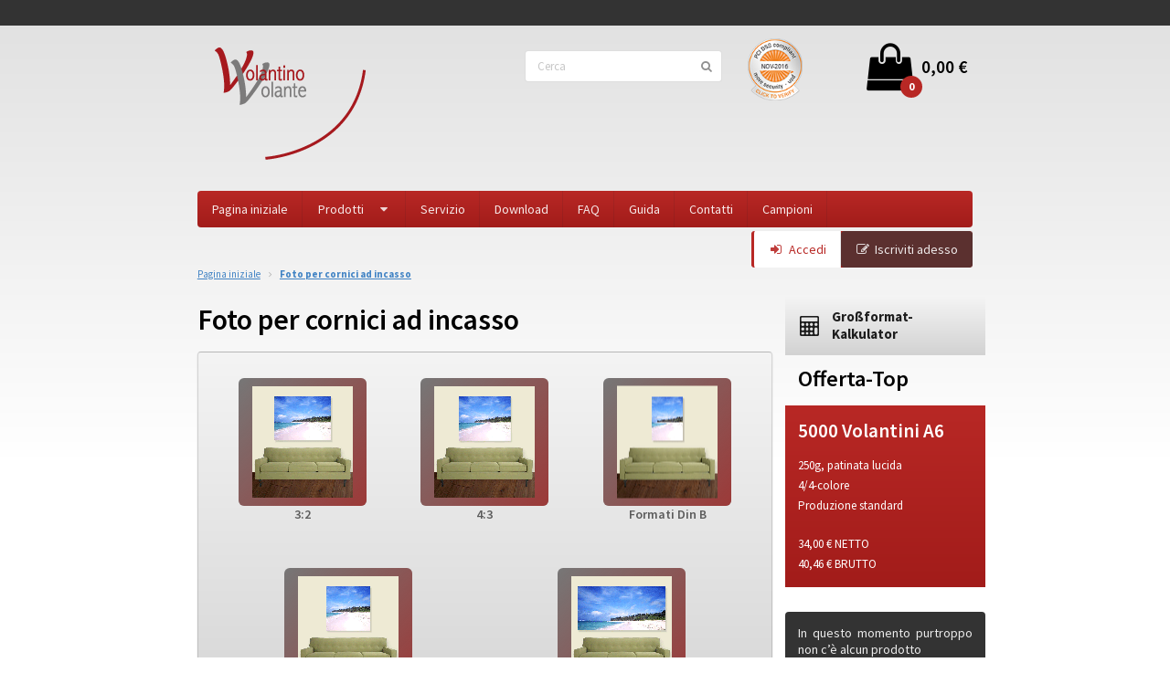

--- FILE ---
content_type: text/html;charset=UTF-8
request_url: https://www.volantino-volante.it/Foto-per-cornici-ad-incasso/
body_size: 5215
content:
<!DOCTYPE html>
<html lang="de-DE">
	<head>
		<meta charset="utf-8">
		<meta http-equiv="X-UA-Compatible" content="IE=edge">
		<meta name="viewport" content="width=device-width, initial-scale=1">
		<meta name="mobile-web-app-capable" content="yes">
		<title>Stampa Foto per cornici ad incasso //  Stampa online con VolantinoVolante</title>
		<meta name="description" content="Stampa veloce e online di tutti i tipi di foto per cornici ad incasso. Ordina online con pochi click e puoi ricevere il tuo materiale entro 48 ore a prezzi imbattibili. Consegna gratuita!">
		<meta name="robots" content="index,follow">
		<meta name="google-site-verification" content="pdM26tvUJEcwgoBTc12i3fSCfd_YKBAYYbV83XNSuzk" />
		<meta name="Revisit-After" content="7 days">
		<meta name="language" content="de-DE">
		<meta name="author" content="shop.blu-e; Version 5.6">
		<meta property="og:title" content="VolantinoVolante.de // Stampa Foto per cornici ad incasso // "/>
		<meta property="og:type" content="company"/>
		<meta property="og:url" content="http://www.volantino-volante.it/"/>
		<meta property="og:image" content="http://www.volantino-volante.it/pics/socialNetwork/icon1.png"/>
		<meta property="og:site_name" content="VolantinoVolante.de"/>
		<meta property="fb:admins" content="1197701879"/>
		<meta property="og:description" content="Stampa veloce e online di tutti i tipi di foto per cornici ad incasso. Ordina online con pochi click e puoi ricevere il tuo materiale entro 48 ore a prezzi imbattibili. Consegna gratuita!"/>
		<link rel="canonical" href="https://www.volantino-volante.it/Foto-per-cornici-ad-incasso/" />
		
		<link rel="alternate" type="application/rss+xml" title="RSS" href="http://www.volantino-volante.it/RSS/" />
 		<link rel="stylesheet" href="/css/8/FY9GE4K-PGH45SB8J-WA63H8-YM3865XT5MXV3.min.css">
 		<link rel="shortcut icon" type="image/x-icon" href="/favicon.ico">
		
		<script src="/js/modernizr.js"></script>
		<!--[if lt IE 9]>
		  <script src="https://cdnjs.cloudflare.com/ajax/libs/html5shiv/3.7.2/html5shiv.min.js"></script>
		  <script src="https://cdnjs.cloudflare.com/ajax/libs/respond.js/1.4.2/respond.min.js"></script>
		<![endif]-->
	</head>

	<body>
	
<!-- Google Tag Manager -->
<noscript><iframe src="//www.googletagmanager.com/ns.html?id=GTM-NNX8CD"
height="0" width="0" style="display:none;visibility:hidden"></iframe></noscript>
<script>(function(w,d,s,l,i){w[l]=w[l]||[];w[l].push({'gtm.start':
new Date().getTime(),event:'gtm.js'});var f=d.getElementsByTagName(s)[0],
j=d.createElement(s),dl=l!='dataLayer'?'&l='+l:'';j.async=true;j.src=
'//www.googletagmanager.com/gtm.js?id='+i+dl;f.parentNode.insertBefore(j,f);
})(window,document,'script','dataLayer','GTM-NNX8CD');</script>
<!-- End Google Tag Manager -->
		

		
		<div class="ui padded main grid">
			<div class="top computer tablet only row">
				<div class="black center aligned column">
					<!-- FreeCall: 0800-FLY6666 (0800 - 359 6666 - kostenlos aus dem dt. Festnetz) -->
				</div>
			</div>
			<div class="top mobile only row">
				<div class="black center aligned column">
					<div class="menu open">
						<a class="menu item">
							<i class="big inverted bars vertical icon"></i>
						</a>
					</div>
					<p><!-- FreeCall: 0800-FLY6666 (0800 - 359 6666 - kostenlos aus dem dt. Festnetz) --></p>

								<div class="ui red inverted stackable menu">
									<a class="computer tablet only item" href="/">
										Pagina iniziale
									</a>
									<a class="computer tablet only catbrowse item">
										Prodotti
										<i class="dropdown icon"></i>
									</a>

									<a class="item" href="/Servizio/">
										Servizio
									</a>
									<a class="item" href="/Download/">
										Download
									</a>
									<a class="item" href="/FAQ/">
										FAQ
									</a>
									<a class="item" href="/Guida/">
										Guida
									</a>
									<a class="item" href="/Contatti/">
										Contatti
									</a>
									<a class="item" href="/Campioni/">
										Campioni
									</a>


								</div>

				</div>
			</div>
			<div class="row">
				<div class="column">
					<div class="ui stackable page grid">
						<div class="header computer tablet only row">
							<div class="five wide column">
								<img src="/pics/8/site/logo.png" class="logo" href="/">
							</div>
							<div class="six wide column">
								<form action="/?cmd=185" method="post">
									<div class="ui icon input">
										<i class="search icon"></i>
										<input type="text" class="search" name="searchTerm" value="" placeholder="Cerca">
									</div>
								</form>
							</div>
							<div class="five wide column">
								<a class="cart" href="/Shopping-Cart/" title="Metti nel carrello - Clicca qui">

									<div class="content">
										0,00 €
									</div>
									<i class="huge shopping bag icon">
										<div class="ui red circular label">0</div>
									</i>

								</a>
								<a href = "https://pci.usd.de/compliance/2816-4D99-785C-2D7F-2728-BF57/details_en.html" target = "_blank" onclick = "window.open(this.href, '', 'width = 600, height = 615, left = 100, top = 200'); return false;"><img src = "https://pci.usd.de/compliance/2816-4D99-785C-2D7F-2728-BF57/seal_ctv_80.png" class="seal" /></a>
							</div>
						</div>
						
						<div class="header mobile only row">
							<div class="ten wide column">
								<img src="/pics/8/site/logo.png" class="logo">
							</div>
							<div class="six wide column">
								<a class="cart" href="/Shopping-Cart/" title="Metti nel carrello - Clicca qui">
								
									<div class="content">
										0,00 €
									</div>
									<i class="huge shopping bag icon">
										<div class="ui red circular label">0</div>
									</i>
								
								</a>
							</div>
						</div>
						<div class="header mobile only row">
							<div class="sixteen wide column">
								<form action="/?cmd=185" method="post">
									<div class="ui fluid icon input">
										<i class="search icon"></i>
										<input type="text" class="search" name="searchTerm" value="" placeholder="Cerca">
									</div>
								</form>
							</div>
						</div>
						
						<div class="computer tablet only row">
							<div class="sixteen wide column">
						
								<div class="ui red inverted stackable menu">
									<a class="computer tablet only item" href="/">
										Pagina iniziale
									</a>
									<a class="computer tablet only catbrowse item">
										Prodotti
										<i class="dropdown icon"></i>
									</a>

									<a class="item" href="/Servizio/">
										Servizio
									</a>
									<a class="item" href="/Download/">
										Download
									</a>
									<a class="item" href="/FAQ/">
										FAQ
									</a>
									<a class="item" href="/Guida/">
										Guida
									</a>
									<a class="item" href="/Contatti/">
										Contatti
									</a>
									<a class="item" href="/Campioni/">
										Campioni
									</a>


								</div>

								<div class="regsign">
									<div class="ui red inverted menu">
										<a class="ui signin item">
											<i class="sign in icon"></i>
											Accedi
										</a>
										<a class="ui register item" href="/Registration/">
											<i class="edit icon"></i>
											Iscriviti adesso
										</a>
									</div>
									<form class="ui login form" method="post" action="?login">
										<input type="hidden" name="logIn" value="true">
										<div class="ui error message"></div>
										<div class="field">
											<div class="ui left labeled mini input">
												<div class="ui label">
													<i class="user large icon"></i>
												</div>
												<input type="text" name="kennung" placeholder="Email">
											</div>
										</div>
										<div class="field">
											<div class="ui left labeled mini input">
												<div class="ui label">
													<i class="lock large icon"></i>
												</div>
												<input type="password" name="passwort" placeholder="Password">
											</div>
										</div>
										<button class="ui submit button">LogIn</button>
										<div class="field">
											<div class="ui checkbox">
												<input type="checkbox" tabindex="0" class="hidden" name="saveUser" value="1">
												<label>Ricordami su questo computer</label>
											</div>
										</div>
										<a href="/?cmd=53">&gt; Dimenticato la Password?</a>
									</form>
								</div>

					<div class="catblock">
						<div class="ui three column very relaxed stackable grid">
							<div class="column one">

<a class="item" href="/Roll-Up-Display/"> Roll-Up Display</a>
<a class="item" href="/Accendini/">Accendini</a>
<a class="item" href="/Adesivi/">Adesivi</a>
<a class="item" href="/Biglietti-dingresso/">Biglietti d'ingresso</a>
<a class="item" href="/Biglietti-da-visita/">Biglietti da visita</a>
<a class="item" href="/Blocco-note/">Blocco note</a>
<a class="item" href="/Buste-da-lettera/">Buste da lettera</a>
<a class="item" href="/Calendari/">Calendari</a>
<a class="item" href="/Carta-da-lettera/">Carta da lettera</a>
<a class="item" href="/Cartelle-di-presentazione/">Cartelle di presentazione</a>
<a class="item" href="/Cartoline-postali/">Cartoline postali</a>
<a class="item" href="/CD-DVD/">CD / DVD</a>
<a class="item" href="/Foto-per-cornici-ad-incasso/">Foto per cornici ad incasso</a><a class="item" href="/Manifesti-Digitale/">Manifesti - Digitale</a>
<a class="item" href="/Manifesti-Offset/">Manifesti - Offset</a>
<a class="item" href="/Menu-e-Listini/">Menu e Listini</a>
<a class="item" href="/Moduli-autoricalcanti/">Moduli autoricalcanti</a>
<a class="item" href="/Penne-a-sfera/">Penne a sfera</a>
<a class="item" href="/Pieghevoli/">Pieghevoli</a>
<a class="item" href="/Riviste/">Riviste</a>
<a class="item" href="/Sky-Dancer/">Sky Dancer</a>
<a class="item" href="/Stampe-di-prova/">Stampe di prova</a>
<a class="item" href="/Striscioni-pubblicitari/">Striscioni pubblicitari</a>
<a class="item" href="/Volantini/">Volantini</a>
<a class="item" href="/Volantini-Forme-speciali/">Volantini - Forme speciali</a>


							</div>
							<div class="column two"></div>
							<div class="column three"></div>
						</div>					
					</div>
								
							</div>				
						</div>
						<div class="mobile only row">
							<div class="sixteen wide column">
								<div class="ui red inverted menu">
									<a class="item catbrowse">
										Prodotti
										<i class="dropdown icon"></i>
									</a>
								</div>

								<div class="regsign">
									<div class="ui red inverted menu">
										<a class="ui signin item">
											<i class="sign in icon"></i>
											Accedi
										</a>
										<a class="ui register item" href="/Registration/">
											<i class="edit icon"></i>
											Iscriviti adesso
										</a>
									</div>
									<form class="ui login form" method="post" action="?login">
										<input type="hidden" name="logIn" value="true">
										<div class="ui error message"></div>
										<div class="field">
											<div class="ui left labeled mini input">
												<div class="ui label">
													<i class="user large icon"></i>
												</div>
												<input type="text" name="kennung" placeholder="Email">
											</div>
										</div>
										<div class="field">
											<div class="ui left labeled mini input">
												<div class="ui label">
													<i class="lock large icon"></i>
												</div>
												<input type="password" name="passwort" placeholder="Password">
											</div>
										</div>
										<button class="ui submit button">LogIn</button>
										<div class="field">
											<div class="ui checkbox">
												<input type="checkbox" tabindex="0" class="hidden" name="saveUser" value="1">
												<label>Ricordami su questo computer</label>
											</div>
										</div>
										<a href="/?cmd=53">&gt; Dimenticato la Password?</a>
									</form>
								</div>

					<div class="catblock">
						<div class="ui three column very relaxed stackable grid">
							<div class="column one">

<a class="item" href="/Roll-Up-Display/"> Roll-Up Display</a>
<a class="item" href="/Accendini/">Accendini</a>
<a class="item" href="/Adesivi/">Adesivi</a>
<a class="item" href="/Biglietti-dingresso/">Biglietti d'ingresso</a>
<a class="item" href="/Biglietti-da-visita/">Biglietti da visita</a>
<a class="item" href="/Blocco-note/">Blocco note</a>
<a class="item" href="/Buste-da-lettera/">Buste da lettera</a>
<a class="item" href="/Calendari/">Calendari</a>
<a class="item" href="/Carta-da-lettera/">Carta da lettera</a>
<a class="item" href="/Cartelle-di-presentazione/">Cartelle di presentazione</a>
<a class="item" href="/Cartoline-postali/">Cartoline postali</a>
<a class="item" href="/CD-DVD/">CD / DVD</a>
<a class="item" href="/Foto-per-cornici-ad-incasso/">Foto per cornici ad incasso</a><a class="item" href="/Manifesti-Digitale/">Manifesti - Digitale</a>
<a class="item" href="/Manifesti-Offset/">Manifesti - Offset</a>
<a class="item" href="/Menu-e-Listini/">Menu e Listini</a>
<a class="item" href="/Moduli-autoricalcanti/">Moduli autoricalcanti</a>
<a class="item" href="/Penne-a-sfera/">Penne a sfera</a>
<a class="item" href="/Pieghevoli/">Pieghevoli</a>
<a class="item" href="/Riviste/">Riviste</a>
<a class="item" href="/Sky-Dancer/">Sky Dancer</a>
<a class="item" href="/Stampe-di-prova/">Stampe di prova</a>
<a class="item" href="/Striscioni-pubblicitari/">Striscioni pubblicitari</a>
<a class="item" href="/Volantini/">Volantini</a>
<a class="item" href="/Volantini-Forme-speciali/">Volantini - Forme speciali</a>


							</div>
							<div class="column two"></div>
							<div class="column three"></div>
						</div>					
					</div>
								
							</div>				
						</div>
						<div class="row" id="banner">
							<div class="sixteen wide center aligned column">
								<div id="banner_rotate" class="owl-carousel">
									<img src="/pics/8/site/banner_1.jpg">
									<img src="/pics/8/site/banner_2.jpg">
									<img src="/pics/8/site/banner_3.jpg">
								</div>
							</div>
						</div>
						<div class="row" id="content">
							<div class="twelve wide column">
							
	<div class="ui mini breadcrumb">
		<a class="section" href="/">Pagina iniziale</a>
		<i class="right angle icon divider"></i>
		<a class="active section">Foto per cornici ad incasso</a>
	</div>
	
	<h1>Foto per cornici ad incasso</h1>

	<div class="ui secondary product segment greyBack">

			<div class="column">
				<div class="item">
					<a href="/Foto-per-cornici-ad-incasso/32/">
						<img src="/pics/8/subcategories/subCatOutIcon/Keil3zu2.gif" border="0">
					</a>
					3:2
				</div>
			</div>			<div class="column">
				<div class="item">
					<a href="/Foto-per-cornici-ad-incasso/43/">
						<img src="/pics/8/subcategories/subCatOutIcon/Keil4zu3.gif" border="0">
					</a>
					4:3
				</div>
			</div>			<div class="column">
				<div class="item">
					<a href="/Foto-per-cornici-ad-incasso/Formati-Din-B/">
						<img src="/pics/8/subcategories/subCatOutIcon/Bformat.gif" border="0">
					</a>
					Formati Din B
				</div>
			</div>			<div class="column">
				<div class="item">
					<a href="/Foto-per-cornici-ad-incasso/quadrato/">
						<img src="/pics/8/subcategories/subCatOutIcon/KeilQuadrat.gif" border="0">
					</a>
					quadrato
				</div>
			</div>			<div class="column">
				<div class="item">
					<a href="/Foto-per-cornici-ad-incasso/Panorama/">
						<img src="/pics/8/subcategories/subCatOutIcon/KeilPanorama.gif" border="0">
					</a>
					Panorama
				</div>
			</div>

	</div>
	<div class="small"></div>

	<div id="seo" class="small"></div>
							
							</div>
							<div class="four wide column">
								<div class="ui grid">
									<div class="row">
										<div class="grey column greyBack" href="/Calcolatrice-stampa-digitale/">
											<h4 class="ui header">
												<i class="calculator icon"></i>
												<div class="content">
													Großformat-Kalkulator
												</div>
											</h4>
										</div>
									</div>
								</div>
							
				<h3>Offerta-Top</h3>
				<div class="ui grid">
					<div class="offer row" ref="0">
						<div class="red column redBack">
							<h4>5000 Volantini A6</h4>
							<p>250g, patinata lucida<br />4/4-colore<br /><span class="head5">Produzione standard</span></p>
							<p>
								34,00 € NETTO<br />
								40,46 € BRUTTO
							</p>
						</div>
					</div>
					<form action="/Add-To-Cart/" method="post" name="supplyOrder" ref="0"><input type="hidden" name="varID" value="73713"></form>

		<div class="ui inverted segment">
			In questo momento purtroppo non c&rsquo;&egrave; alcun prodotto
		</div>

				</div>
							
							</div>
						</div>
					</div>
				</div>
			</div>
			<div class="footer computer tablet only row">
				<div class="grey column">
					<div class="ui page grid">
						<div class="five wide column">
							<h5>Kundenservice</h5>
							<div class="ui huge header">
								<i class="call icon"></i>
								<div class="content">
									<div class="sub header">Mo.–Fr. 8.00–18.00 Uhr</div>
										+49 (0)9721-5418470
								</div>
							</div>
							<a class="ui huge header" href="mailto:service@volantino-volante.it">
								<i class="mail icon"></i>
								<div class="content">
									<div class="sub header">Kontakt per E-Mail</div>
								</div>
							</a>
						</div>
						<div class="six wide column">
							<div class="ui equal width grid">
								<div class="column">
									<h5>Pagamento</h5>
									<p><img src="/pics/8/site/payment_DE.png"></p>
								</div>
								<div class="column skip">
									<h5>Versand</h5>
									<p>
										<u>Unser Service:</u><br />
										Schnelle Lieferung inkl. Lieferverfolgung
									</p>
									<p><img src="/pics/8/site/UPS_Logo.png"></p>
								</div>
								<div class="column">
									<h5>Allgemein</h5>
									<p>
										<a href="/Testimonials/">Opinioni</a><br />
										<a href="/Terms/">Condizioni Generali di Contratto</a><br />
										<a href="/Legal/">Informazioni legali</a><br />
										<a href="/Data-Policy/">Protezione dei dati personali</a><br />
										<a href="/Contatti/">Contatti</a>
									</p>
								</div>
							</div>
						</div>
						<div class="five wide black column">
							<h5><img src="/pics/8/site/logo_ww.png"></h5>
							<p>
								<i class="circular big inverted orange rss icon" href="/RSS/" target="_blank"></i>
								<i class="circular big inverted blue facebook f icon" href="https://www.facebook.com/flyermaschine/" target="_blank"></i>
								<i class="circular big inverted teal twitter icon" href="https://www.twitter.com/flyermaschine/" target="_blank"></i>
								<a href = "https://pci.usd.de/compliance/2816-4D99-785C-2D7F-2728-BF57/details_en.html" target = "_blank" onclick = "window.open(this.href, '', 'width = 600, height = 615, left = 100, top = 200'); return false;"><img src = "https://pci.usd.de/compliance/2816-4D99-785C-2D7F-2728-BF57/seal_ctv_80.png" /></a>
							</p>
						</div>
					</div>
				</div>
			</div>
			<div class="footer mobile only row">
				<div class="grey column">
					<div class="ui three column page grid">
						<div class="row">
							<div class="sixteen wide black column">
								<h5>Kundenservice</h5>
								<div class="ui huge header">
									<i class="call icon"></i>
									<div class="content">
										<div class="sub header">Mo.–Fr. 8.00–18.00 Uhr</div>
											+49 (0)9721-5418470
									</div>
								</div>
								<div>
									<a class="ui huge header" href="mailto:service@volantino-volante.it">
										<i class="mail icon"></i>
										<div class="content">
											<div class="sub header">Kontakt per E-Mail</div>
										</div>
									</a>
								</div>
							</div>
						</div>
						<div class="row">
							<div class="column">
								<h5>Zahlung</h5>
								<p><img src="/pics/8/site/payment_DE.png"></p>
							</div>
							<div class="column">
								<h5>Versand</h5>
								<p>
									<u>Unser Service:</u><br />
									Schnelle Lieferung inkl. Lieferverfolgung
								</p>
								<p><img src="/pics/8/site/UPS_Logo.png"></p>
							</div>
							<div class="column">
								<h5>Allgemein</h5>
								<p>
									<a href="/Testimonials/">Referenzen</a><br />
									<a href="/Terms/">AGB</a><br />
									<a href="/Legal/">Impressum</a><br />
									<a href="/Data-Policy/">Datenschutz</a><br />
									<a href="/Contatti/">Kontakt</a>
								</p>
							</div>
						</div>
						<div class="row">
							<div class="sixteen wide black column">
								<h5><img src="/pics/8/site/logo_ww.png"></h5>
								<p>
									<i class="circular big inverted orange rss icon" href="/RSS/" target="_blank"></i>
									<i class="circular big inverted blue facebook f icon" href="https://www.facebook.com/flyermaschine/" target="_blank"></i>
									<i class="circular big inverted teal twitter icon" href="https://www.twitter.com/flyermaschine/" target="_blank"></i>
									<a href = "https://pci.usd.de/compliance/2816-4D99-785C-2D7F-2728-BF57/details_de.html" target = "_blank" onclick = "window.open(this.href, '', 'width = 600, height = 615, left = 100, top = 200'); return false;"><img src = "https://pci.usd.de/compliance/2816-4D99-785C-2D7F-2728-BF57/seal_ctv_80.png" /></a>
								</p>
							</div>
						</div>
					</div>
				</div>
			</div>
		</div>
		
		<div class="not supported">
			<h4>Dear user,</h4>
			<p>
				We noticed that you tried to have access to our website with a very old browser version. Things are changing extraordinarily fast, especially nowadays in the era of internet, and browsers are usually updated regularly by their suppliers - we know that sometimes it's hard to keep pace with that. However, as we'd like to provide a sympatic online shopping experience to a predominate number of our customers, we're obliged to fulfill some specific standards. Given that, it may happen things appearing a bit differently than expected, if a browser doesn't meet these standards.<br />
				Unfortunately it seems like exactly this is the case for your browser. We'd thus really like to please you to follow the majority of our customers and to use any newer version of your browser or of any other browser in order to proceed using our online offer.
			</p>
			<p><b>We sincerly thank you very much for your comprehension.</b></p>
			<p><b>Your Flyermachine team</b></p>
		</div>


		<script type="text/javascript" src="//ajax.googleapis.com/ajax/libs/jquery/2.1.3/jquery.min.js"></script>
		<script type="text/javascript" src="/templates/8-IT/langpackv1.js"></script>
		<script type="text/javascript" src="/js/jspackagev4.min.js"></script>


	</body>

</html> 

--- FILE ---
content_type: text/css
request_url: https://www.volantino-volante.it/css/8/FY9GE4K-PGH45SB8J-WA63H8-YM3865XT5MXV3.min.css
body_size: 3466
content:
@import url(semantic.min.css);@import url(owl.min.css);.ui.menu a.item.catbrowse.act,.ui.signin.item{background-color:#fff!important;color:#b82825!important}.footer .header,.footer div,.footer h5{text-shadow:3px 3px 5px rgba(0,0,0,.3)}.catblock a.item,.footer a,.login.form a,.table td a{text-decoration:none}.not.supported,html.no-flexbox .main.grid{display:none}html.no-flexbox .not.supported{display:block;width:75%;margin:3rem auto}a.small:active,a.small:hover,a.small:link,a.small:visited{font-size:.8em;cursor:pointer}a.button:active,a.button:link,a.button:visited{padding:.4em .8em;background-image:linear-gradient(#b82825,#a21c1a);color:#fff;font-weight:400;cursor:pointer;-webkit-border-radius:4px;-moz-border-radius:4px;border-radius:4px}.red,a.red{color:#ab211f}.header.row .cart,.transBorder{border:1px solid transparent}@media only screen and (max-width:768px){a.button{font-size:.85em!important}}.small,.small a{font-size:.9em}a.red{pointer-events:auto}.greyBack{background-image:linear-gradient(#f4f4f4,#d2d2d2)!important}.redBack{background-image:linear-gradient(#b82825,#a21c1a)!important}.ui.button,.ui.button:active,.ui.button:hover,.ui.red.inverted.menu{background-image:linear-gradient(#b82825,#a21c1a)}.pointer{cursor:pointer}.hidden{display:none!important}p.clear{clear:both;margin:0}.ui.dimmer.modals{z-index:10000!important}.ui.basic.modal .content,.ui.message,.ui.modal .actions{text-align:center}.ui.button,.ui.button:active,.ui.button:hover{color:#fff;font-weight:400}.ui.pointing.alert.label{margin:1em 0;display:none!important}@media only screen and (max-width:768px){.ui.input{font-size:.8rem}}.top.row{padding:.7rem 0}.top.mobile.only p{margin:.2em 0}.header img{max-width:100%}.header img.logo{margin-top:.5em}.header.computer.tablet.only form{text-align:right;margin:1em 0}.header.row .cart{display:block;float:right;cursor:pointer;padding:.3rem}.header.row .cart:hover{border:1px solid #fff}.header.row .cart .content{float:right;white-space:nowrap;font-size:1.5em;font-weight:600;margin:.7em 0}.header.mobile.only.row .cart .content{display:none}.header.row .cart .bag.icon{position:relative}.bannertext,.catblock,.regsign{position:absolute}.header.row .cart .circular.label{position:absolute;left:3.5em;top:3em;font-family:'Source Sans Pro','Helvetica Neue',Arial,Helvetica,sans-serif}.header.row .seal{width:60px}@media only screen and (max-width:880px){.header.row .seal{display:none}}.ui.menu a.item.catbrowse{border-left:1px solid transparent;border-radius:4px}.ui.menu a.item.catbrowse.act{border-left:1px solid #b82825}.ui.signin.item{border-left:3px solid #b82825}.ui.register.item{background-color:#5b302f!important;border-radius:4px}.ui.signedin.item{display:block!important;max-width:200px;padding:.4em 1rem;background-color:#fff!important;color:#b82825!important}.login.form,.mobile.only .ui.stackable.menu,.mobile.only .ui.stackable.menu a.computer.tablet.only.item{display:none}.catblock,.login.form{background-color:#fff}.mobile.only .ui.register.item{padding:.5em 1.75em!important}.regsign{z-index:10;right:1rem;margin-top:-4.15em}@media only screen and (min-width:768px) and (max-width:1030px){.regsign{margin-top:-.7em}}@media only screen and (min-width:1200px) and (max-width:1370px){.regsign{margin-top:-.7em}}.mobile.only .ui.menu:not(.stackable) a.item{font-size:.85em;padding:.5em}.login.form a,.login.form label{font-size:.8em}.mobile.only .menu.open{float:left}.mobile.only .menu.open a.item{cursor:pointer}.login.form{padding:.5em;border:3px solid #b82825;border-top:none;border-radius:4px;margin-top:-1em}.login.form .field{margin-bottom:.5em;clear:none}.login.form .field:last-of-type{margin-bottom:0}.login.form i.icon{margin-right:.25rem}.login.form .ui.button{float:right}.login.form a{color:#b82825}.mobile.only .login.form .mini.input input{padding-left:.35em;padding-right:.35em}#seo{font-size:.9em;margin-top:3rem}#seo h1{font-size:1.4em}#seo h2{font-size:1.2em}.footer h5{padding-top:4em}.footer p{font-weight:300;line-height:1.4em}.footer a{color:#fff}.footer .header,.footer div{color:#fff!important;font-weight:300}.footer img{max-width:100%}.footer p>i{display:block;float:left;margin:15px 5px}.footer p>i:first-of-type{margin-left:0}.footer p>i:last-of-type{margin-right:10px}.footer.mobile.only div{text-align:center}.footer.mobile.only .grey.column{padding:0}@media only screen and (max-width:768px){.footer h5{padding-top:2em}.footer .header,.footer p{display:inline-block}}@media only screen and (max-width:1000px){.footer .skip{display:none!important}.footer.computer.only .ui.huge.header{font-size:1.5rem}.footer.computer.only .ui.huge.header .sub.header{font-size:1rem}}.catblock{display:none;z-index:11;left:6.2em;margin-top:-1.1em;padding:.5em;border:3px solid #b82825;border-top:none;border-radius:4px}.mobile.only.row .catblock{left:initial;width:90%}.catblock a.item{display:block;padding:.2em;font-weight:600}.catblock a.item:hover{color:#b82825}.catblock div.header.item{color:#b82825;font-weight:700;margin-top:1em}.catblock div.header.item:first-child{margin-top:0}.mobile.only.row .catblock a.item{padding:.5em 0;border-bottom:1px solid #eee}.mobile.only.row .catblock .column.three,.mobile.only.row .catblock .column.two{padding:0!important}#banner{display:none}.bannertext{bottom:0;height:100%;padding:3% 3em;text-align:left;text-shadow:0 0 5px #fff}.bannertext h2{font-size:2.7em}.bannertext p{margin-top:4.5em}@media only screen and (max-width:1030px){.bannertext p{margin-top:2em}}@media only screen and (max-width:850px){.bannertext h2{font-size:2em}}@media only screen and (max-width:600px){.bannertext h2{font-size:1.6em}.bannertext p{margin-top:1em;font-size:.9em}}#banner .owl-item img{display:block;width:100%;height:auto;max-height:400px}.offer.row{margin:1em 0;cursor:pointer}.offer.row .grey.column{color:#000!important}.product.segment{display:flex;flex-wrap:wrap;justify-content:space-around}.product.segment .column{min-width:15%;height:20%;padding:1em}.product.segment .column .item{width:140px;height:180px;text-align:center;font-weight:600}.product.segment .column a{display:block;position:relative;min-height:140px;padding:.5em;background-color:#777;border-radius:6px;border-bottom:none!important}.product.segment .column.s .item{width:100px;height:140px}.product.segment .column.s a{min-height:100px}.product.segment .column a:before{content:'';display:block;position:absolute;top:0;right:0;bottom:0;left:0;background-position:0 0;border-radius:6px;background-image:-webkit-linear-gradient(140deg,rgba(171,33,31,.7) 2%,rgba(171,33,31,0) 100%);background-image:-moz-linear-gradient(140deg,rgba(171,33,31,.7) 2%,rgba(171,33,31,0) 100%);background-image:-ms-linear-gradient(140deg,rgba(171,33,31,.7) 2%,rgba(171,33,31,0) 100%);background-image:-o-linear-gradient(140deg,rgba(171,33,31,.7) 2%,rgba(171,33,31,0) 100%);background-image:linear-gradient(310deg,rgba(171,33,31,.7) 2%,rgba(171,33,31,0) 100%)}.product.segment .column a img{position:absolute;top:50%;transform:translateY(-50%) translateX(-50%)}#content{text-align:justify}#content h1,#content h2,#content h3,#content h4,#content h5,#content h6{text-align:left}#content h1+h2{margin:0;margin-top:calc(-2rem + .5em);line-height:2rem;color:#ab211f;font-style:italic}#content h2+h3{color:#777;margin-top:0}#content .four.wide.column{margin-top:3.75em}.detailicon{float:right;margin:3.5em 2em 2.3em 5em}.table td.type0{background:#E0E0E0!important;color:rgba(0,0,0,.87)!important}.table td.type1{background:#fff4e4!important;color:#493107!important}.table td.type2{background:#ffe7e7!important;color:#943634!important}.table td.offer{position:relative;border:1px solid #ab211f;color:#ab211f!important}.table td.offer:before{position:absolute;left:.2em;content:"\f295";color:#ab211f;font-family:Icons;font-style:normal;font-weight:400;font-size:2em;text-decoration:inherit;text-align:center;speak:none}.ui.message>.close.icon{z-index:999}.ui.items>.item>.image>img{width:auto!important}.ui.long.modal>.content{width:75%}.ui.long.modal .right{width:25%;float:right}.ui.long.modal .list i.icon{text-align:left}.rightCol h2,.rightCol h3,.rightCol h5{text-align:right!important}@media only screen and (max-width:1000px){.detailicon{margin-left:2em}}.ui.basket.segment h3{margin:0}.ui.basket.segment h4{margin:0;line-height:2rem;color:#ab211f;font-style:italic}.ui.basket.segment h5{color:#777;margin-top:0}.ui.toggle.checkbox label h3{margin-top:-.5em}.leftCol{float:left;width:20%}.leftCol img{max-width:90%}.rightCol{float:right;width:15%}.rightCol h3{color:#ab211f}.centerCol{width:65%;margin-left:20%}@media only screen and (max-width:768px){.leftCol{display:none}.centerCol{width:85%;margin-left:0}.mobilecentered{text-align:center}}.corner.labeled.input .ui.icon.input>i.circular.icon{margin-right:2.5em;font-size:.9rem}.corner.labeled.input .ui.icon.input>i.inverted.circular.disabled.icon{background-color:#efefef!important}input.offerAlert{border:1px solid #a21c1a!important;background-color:rgba(162,28,26,.33)!important}.downloads .ui.loading.segment{padding:4em 0}.item .content .sub.header{font-weight:300!important}@media only screen and (max-width:1000px){.collapsing.definition.table{width:100%}}#rows{min-height:8em}.confirmation{position:relative;padding:5%;text-align:center}.preflight{margin:1rem 0 0 5%}.preflight .hit{border-bottom:1px solid #333;margin-bottom:1em;padding-bottom:.5em}.preflight .hit img{float:left;width:20%;max-width:20px}.preflight .hit div{margin-left:5%}.proceedstep{cursor:pointer}#tbl .ui.labeled.input{min-width:50%}.redeemCol{float:right;margin:0 1em}@media only screen and (min-width:1200px) and (max-width:1370px){.ui.mini.steps .step{font-size:.7rem}}.switchUpload{display:none;float:right;margin:0;padding:0}.switchUpload.multi{display:block}#infotext{clear:left;margin-left:14rem;padding:7em 1.5em .8em 0;font-size:.9em;text-align:justify}#infotext:empty{padding:0}#infotext h2{font-size:1.5em}@media only screen and (max-width:768px){#infotext{margin-left:0}}body.mail label.wide{display:block;float:left;width:120px;color:#333}body.mail .listitem{clear:right;padding:.8em;border:1px solid #efefef;margin-bottom:1em}body.mail{background:#fff;padding:1em}body.mail a,body.mail a:active,body.mail a:hover,body.mail a:link,body.mail a:visited,body.mail p{color:#333}.trackHeaderTR{background-color:#999}.trackHeaderTD{font-size:14px;color:#fff;padding:4px}.trackTR1{background-color:#efefef}.trackTR2{background-color:#fff}.trackTD1,.trackTD2{color:#333}a.trackLink{color:#fff}#uploadButton{margin:2em auto;text-align:center}#loadUploadify{margin-top:1em}#loadOrderUploadify .prodListRightCol{white-space:normal;text-align:center}.uploadifive-button{margin-bottom:1em;cursor:pointer}.uploadifive-button input{left:-3px;bottom:-3px;width:100%;cursor:pointer}.singlebutton{float:left;margin:0 0 0 .5em;padding:0}.uploadifive-button.order{color:#efefef;background:#333;font-size:1em;cursor:pointer;text-align:center;border:1px outset #fff;-webkit-border-radius:10px;-moz-border-radius:10px;border-radius:10px}.uploadifive-button.order p{padding-top:calc(100% - 10.2em)}.uploadifive-button.account{background-image:url(/pics/8/site/uploadButton.png);background-position:center top;background-repeat:no-repeat;border:1px solid #333;-webkit-border-radius:10px;-moz-border-radius:10px;border-radius:10px}.uploadifive-button.account h1{margin:.75em 0 .5em 40%!important;color:#333;font-weight:300;padding-top:.2em}.uploadifive-button.account h2{margin-left:40%!important;color:#333;font-size:1.5em;font-weight:300}.uploadifive-button.account:hover{background-position:center center}.uploadifive-button.account:active{background-position:center bottom}.uploadifive-button:hover h1,.uploadifive-button:hover h2{color:#777}.uploadifive-button:active h1,.uploadifive-button:active h2{color:#ab211f}@media only screen and (max-width:768px){.uploadifive-button.account h1{font-size:2.5em;text-align:left}.uploadifive-button.account h2{font-size:1.2em;text-align:left}}.uploadifive-queue{margin-bottom:1em}.uploadifive-queue-item{clear:right;border:1px solid #efefef;-webkit-border-radius:5px;-moz-border-radius:5px;border-radius:5px;font-size:11px;margin-top:5px;padding:.8em}.uploadifive-queue-item .error{background-color:#ab211f!important}.uploadifive-queue-item .close{background:url(/js/fileupload/uploadify-cancel.png) no-repeat;float:right;height:16px;text-indent:-9999px;width:16px;border:none!important}.uploadifive-queue-item .progress{margin-top:.8em;width:100%}.uploadifive-queue-item .progress-bar{background-color:#ab211f;height:.8em;width:1px}

--- FILE ---
content_type: text/plain
request_url: https://www.google-analytics.com/j/collect?v=1&_v=j102&a=1344351147&t=pageview&_s=1&dl=https%3A%2F%2Fwww.volantino-volante.it%2FFoto-per-cornici-ad-incasso%2F&ul=en-us%40posix&dt=Stampa%20Foto%20per%20cornici%20ad%20incasso%20%2F%2F%20Stampa%20online%20con%20VolantinoVolante&sr=1280x720&vp=1280x720&_u=YGBAgAABAAAAAC~&jid=1597575358&gjid=232103960&cid=792477859.1768695668&tid=UA-1664897-1&_gid=715821396.1768695668&_slc=1&gtm=45He61f0h2n71NNX8CDza200&gcd=13l3l3l3l1l1&dma=0&tag_exp=103116026~103200004~104527907~104528501~104684208~104684211~105391253~115495938~115938465~115938469~116491846~117041587&z=526112890
body_size: -453
content:
2,cG-ECD6LK0KDH